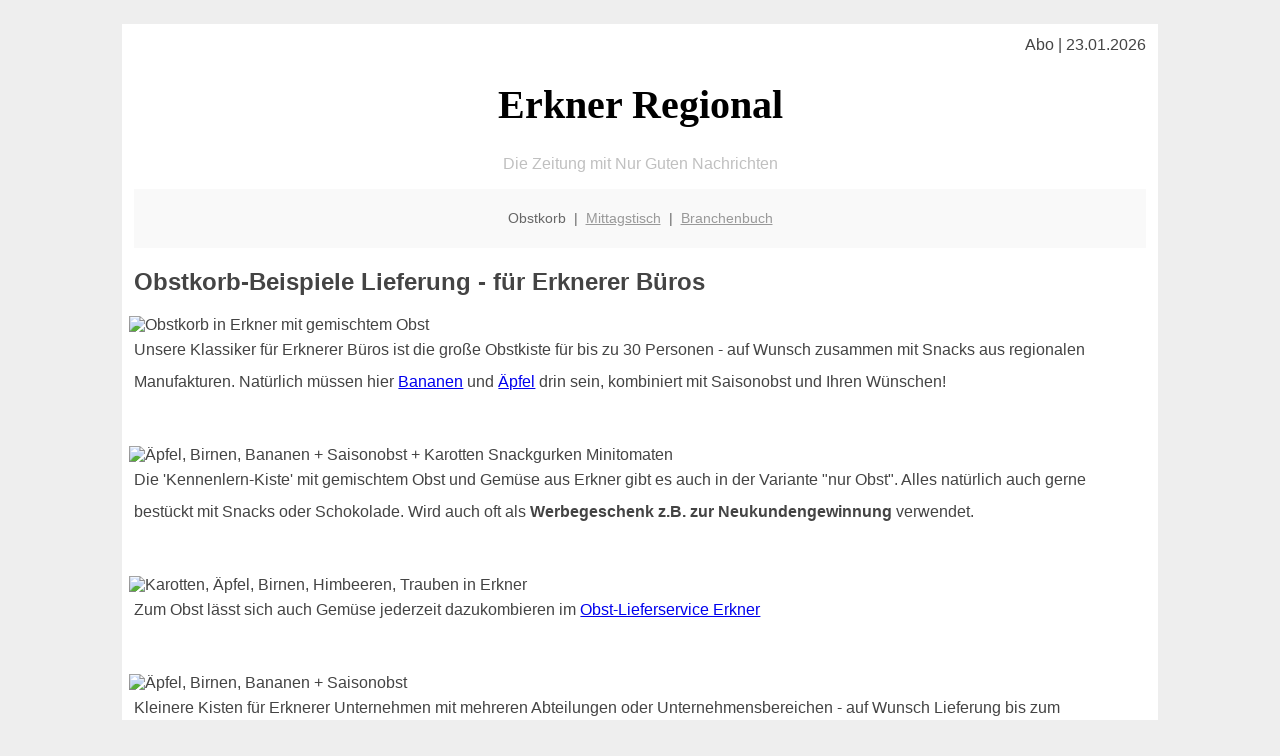

--- FILE ---
content_type: text/html; charset=UTF-8
request_url: http://erkner-regional.de/obstkorb/beispiele/
body_size: 4159
content:

<!DOCTYPE html PUBLIC "-//W3C//DTD XHTML 1.0 Transitional//EN"
   "http://www.w3.org/TR/xhtml1/DTD/xhtml1-transitional.dtd">
<html xmlns="http://www.w3.org/1999/xhtml" xml:lang="de" lang="de">
<head>

  <title>Obstkorb Beispiele in Erkner</title>
  <meta http-equiv="Content-Type" content="text/html; charset=utf-8"/>
  <link rel="shortcut icon" href="/favicon.ico" />
  <meta name="description" content="Beispiele unserer Produkte - Immer mehr Erknerer Unternehmen bestellen frisches Obst für Ihre Mitarbeiter. Und erkner-regional.de hilft dabei: gesundes und bestes Gemüse und Obst, welches nur Vorteile hat! Genieße also auch in in Erkner Deine Lieblingsfrüchte - auch Sonderwünsche sind im Firmenservice möglich." />    
  <meta name="viewport" content="width=device-width, initial-scale=1" />
	<style type="text/css"><!--
    body {
        color: #444444;
        background-color: #EEEEEE;
        font-family: 'Trebuchet MS', sans-serif;
        font-size: 100%;
    }
    
    .clear { 
	clear:both; 
	display:block; 
	height:0px; 
	margin:0; 
    } /* Use this br class to clear floated columns */
    
    .step {
	width:100%; /*796px*/
	background:url(http://bilder.xregional.de/step.gif) repeat-x;
	height:3px;
	margin-left:2px;
	margin-top:4px;
	margin-bottom:4px;
    }

.post iframe {
        max-width: 100%;
}

.elastic-video {
	position: relative;
	padding-bottom: 55%;
	padding-top: 15px;
	height: 0;
	overflow: hidden;
}
.elastic-video iframe {
	position: absolute;
	top: 0;
	left: 0;
	width: 100%;
	height: 100%;
}

.logo	{margin:0; float:left;}   /* neu von TM am 26.4.15 ergänzt */
.logo h1{font-family: 'Oleo Script Swash Caps', cursive; font-size:36px; color:#b0c900; font-weight:400; float:left;}
.logo h1 span	{font-size:28px; color:#465157;}


    h1 { font-size: 2.5em;}
    h2 { font-size: 1.5em; }
    #page{
        background-color: #FFFFFF;
        width: 80%;
        margin: 24px auto;
        padding: 12px;
    }
    
@media screen and (max-width: 479px) {   /* für Smartphones! Da will ich den ganzen Raum haben!! */
  #page{
    background-color: #FFFFFF;
    width: 100%;
    padding: 3px;
  }
}    
    
    
    
    #header{
        padding: 1px ;
        text-align: center;
    }
    .header{ background-color: #415792; color: #FFFFFF; }
    #content {
        padding: 4px 0 10px 0;
    }
    #footer {
        color:#666666;
        background: #f9f9f9;
        padding: 10px 20px;
        border-top: 5px #efefef solid;
        font-size: 0.9em;
        line-height: 2;
        text-align: center;
    }
    #footer a {
        color: #999999;
    }
    #ganzoben {
        color:#666666;
        background: #f9f9f9;
        padding: 5px 10px;
        text-align: center;
        font-size: 0.9em;        
    }
    #ganzoben a {
        color: #999999;
    }
    --></style>
    
<script type="text/javascript">
  (function(i,s,o,g,r,a,m){i['GoogleAnalyticsObject']=r;i[r]=i[r]||function(){
  (i[r].q=i[r].q||[]).push(arguments)},i[r].l=1*new Date();a=s.createElement(o),
  m=s.getElementsByTagName(o)[0];a.async=1;a.src=g;m.parentNode.insertBefore(a,m)
  })(window,document,'script','//www.google-analytics.com/analytics.js','ga');

  ga('create', '', 'auto');
  ga('send', 'pageview');

</script>


<script type="text/javascript"> <!--
    function UnCryptMailto( s )
    {
        var n = 0;
        var r = "";
        for( var i = 0; i < s.length; i++)
        {
            n = s.charCodeAt( i );
            if( n >= 8364 )
            {
                n = 128;
            }
            r += String.fromCharCode( n - 1 );
        }
        return r;
    }

    function linkTo_UnCryptMailto( s )
    {
        location.href=UnCryptMailto( s );
    }
    // --> </script>


</head>
<body>



 <div id="page">
 
 
 <div align="right"> Abo | 23.01.2026 </div> 


 <a href="/" style="text-decoration: none; color:black">
 <h1 style="font-family: 'Cardo', serif; text-align: center">
 Erkner Regional  
 </h1>
 </a>


<p style="text-align:center; color:silver;" >Die Zeitung mit Nur Guten Nachrichten</p>
 
 
 
  <div id="ganzoben">

  <p style="line-height: 1.5;">
    
  Obstkorb&nbsp; | &nbsp;<a href='/mittagstisch'>Mittagstisch</a>&nbsp; | &nbsp;<a href='/branchenbuch'>Branchenbuch</a>  </p>  

  </div>        
 
 
 <h2>Obstkorb-Beispiele Lieferung - für Erknerer Büros</h2>


<div class="clear"></div>


<img src="https://bilder.xregional.de/xregional/obstkiste-beispiele/obstkiste7kg_web_SM-1026.jpg" width="100%" alt="Obstkorb in Erkner mit gemischtem Obst" align="right" hspace="5" title="Auf Wunsch auch kombiniert mit Gemüse geliefert von erkner-regional.de"/>


<p style="line-height: 2;">
Unsere Klassiker für Erknerer Büros ist die große Obstkiste für bis zu 30 Personen - auf Wunsch zusammen mit Snacks aus regionalen Manufakturen. Natürlich müssen hier <a href='../bananen'>Bananen</a> und <a href='../aepfel'>Äpfel</a> drin sein, kombiniert mit Saisonobst und Ihren Wünschen!

<br/><br/>
</p>








<img src="https://bilder.xregional.de/xregional/obstkiste-beispiele/obst-gemuese-kiste-2kg-als-geschenk.jpg" width="100%" alt="Äpfel, Birnen, Bananen + Saisonobst + Karotten Snackgurken Minitomaten " align="right" hspace="5" title="Obst + Gemüse gemischt in Erkner"/>


<p style="line-height: 2;">
Die 'Kennenlern-Kiste' mit gemischtem Obst und Gemüse aus Erkner gibt es auch in der Variante "nur Obst". Alles natürlich auch gerne bestückt mit Snacks oder Schokolade. Wird auch oft als <b>Werbegeschenk z.B. zur Neukundengewinnung</b> verwendet.

<br/><br/>
</p>









<img src="https://bilder.xregional.de/xregional/obstkiste-beispiele/Obst-Gemuese-Himbeeren-Holzkiste-Obstkorb-BA.jpg" width="100%" alt="Karotten, Äpfel, Birnen, Himbeeren, Trauben in Erkner" align="right" hspace="5"/>


<p style="line-height: 2;">
Zum Obst lässt sich auch Gemüse jederzeit dazukombieren im <a href='../'>Obst-Lieferservice Erkner</a>

<br/><br/>
</p>





<img src="https://bilder.xregional.de/xregional/obstkiste-beispiele/obstkiste-klein-2x-foto-20200224-edited.jpg" width="100%" alt="Äpfel, Birnen, Bananen + Saisonobst" align="right" hspace="5" title="Fresh Fruit in Erkner"/>


<p style="line-height: 2;">
Kleinere Kisten für Erknerer Unternehmen mit mehreren Abteilungen oder Unternehmensbereichen - auf Wunsch Lieferung bis zum Schreibtisch!

<br/><br/>
</p>






<img src="https://bilder.xregional.de/xregional/obstkiste-beispiele/obstkorb-fruehling.jpg" width="100%" alt="Erkner Obst: der wertvolle Energie-Lieferant" align="right" hspace="5"/>


<p style="line-height: 2;">
Ihr Firmenservice in Erkner: Frisches Obst und Gemüse, Gemüseplatten mit Dip, Ingwer und Zitronen ... <a href='../'>jetzt kostenlos anfragen in  Erkner</a>

<br/><br/>
</p>






<img src='https://bilder.xregional.de/xregional/obstkiste-beispiele/obst-gemischt.jpg' width='100%' alt='gemischtes Obst für Erknerer Offices, bequem geliefert' align='center' vspace='5'/>

15 Portionen gemischtes Obst, Basis-Sortiment. <br>
<a href='../'>Hier geht's zur Obstkorb-Übersicht Erkner mit Anfrage-Möglichkeit</a>
<br/><br/><br/>











<img src='https://bilder.xregional.de/xregional/obstkiste-beispiele/gemueseplatte-regional.jpg' width='100%' alt='Gemüseplatte Erkner Catering' align='center' vspace='5'/>

<p style="line-height: 2;">
Gemüseplatte mit Dip für 10 Personen
</p>




<img src='https://bilder.xregional.de/xregional/obstkiste-beispiele/obstkorb-hoch-3kg.jpg' width='100%' alt='Frisches Gemüse und Obst im Büro in Erkner ' align='center' vspace='5'/>

<p style="line-height: 2;">
6 Portionen gemischtes Firmen-Obst im Flechtkorb
</p>





<h3>Auch für die Erknerer Teeküche</h3>
<p style="line-height: 2;">
Am besten jetzt gleich ausprobieren! Ihre Mitarbeiter und Kollegen werden es Ihnen danken! Jetzt auch in praktischen Papiertüten für Wochenrationen. <a href='../'>Hier unverbindlich Angebot einholen</a>
</p>


<img src='https://bilder.xregional.de/xregional/obstkiste-beispiele/obst-portionen-in-tuete.jpg' width='100%' alt='Flexibler Obst-Service für Erkner, individuell anpassbar' align='center' vspace='5'/>

<p style="line-height: 2;">
Beispiel für vor-konfektionierte Wochenportionen 5 Stück Obst bzw. Gemüse
</p>






<img src='https://bilder.xregional.de/xregional/obstkiste-beispiele/lieferung-persoenlich-ins-buero.jpg' width='100%' alt='Persönliche Lieferung in Erkner, direkt und frisch vom Markt' align='center' vspace='5'/>

<p style="line-height: 2;">
Lieferung persönlich - frisches Obst direkt ins Büro
</p>





<img src='https://bilder.xregional.de/xregional/obstkiste-beispiele/obst-karotten-mit-werbung-postkarte.jpg' width='100%' alt='Karotten plus 4 kg gemischtes Obst für einen Erknerer Kunden' align='center' vspace='5'/>

8 Portionen = 4 kg Obst plus etwas Karotten - dazu eine Postkarte mit Gutschein eines Fitnessstudio-Werbepartners<br>
<br/><br/>








<img src='https://bilder.xregional.de/xregional/obstkiste-beispiele/obstkorb-doppelt.jpg' width='100%' alt='14 kg gemischtes Obst für das Erknerer Büro' align='center' vspace='5'/>

28 Portionen = 14 kg Obst mit Früchten der Saison - mit etwas Süssem als 'Ausgleich'<br>
<br/><br/>
<a href='../'>Hier geht's zur Obstkorb-Übersicht Erkner</a>
<br/><br/><br/>









<div class="clear"></div>


<p align='center'>

<script async src="//pagead2.googlesyndication.com/pagead/js/adsbygoogle.js"></script>
<!-- responsive-portale -->
<ins class="adsbygoogle"
     style="display:block"
     data-ad-client="ca-pub-9178521158542169"
     data-ad-slot="9970314441"
     data-ad-format="auto"></ins>
<script>
(adsbygoogle = window.adsbygoogle || []).push({});
</script> 
                    
</p> 



<div class="clear"></div>
<hr style="border: 0;border-top: 1px dashed #ccc;">
Wir packen alle Ihre Wünsche in den <a href="/obstkorb/" title="Obstkiste Erkner" target="">Obstkorb</a> den man sich bequem ins Büro liefern lassen kann!
  

<div class="clear"></div>
<hr style="border: 0;border-top: 1px dashed #ccc;">

<p>
<i>Das ist vielleicht auch interessant:</i><br/>
Wie kommt man in Erkner zur <br/>richtigen Bank und zum <a href="/girokonto">richtigen Girokonto</a>
</p>

        
        <div id="footer">
            <p>
            <a href="/" title="Startseite">Home</a> |
            <a href="/partnervermittlung" title="Partersuche Singlebörse">Partnervermittlung Erkner</a> |
            <a href="/girokonto" title="Bankkonto Vergleich">Girokonto</a> |
            <a href="#" title="kaufen und verkaufen">Kleinanzeigen</a> |

            <a href="/firmenservice" title="Lieferung direkt ins Büro">Firmenservice</a> |
            <a href="/garten" title="Die grüne Oase zuhause">Garten</a> |
            <a href="/lachen" title="Unsere Witze - was zum Lachen">Lachen</a> |

            <a href="/datenschutz" title="Schützenswertes">Datenschutz</a> |
            <a href="/impressum" title="Adresse und Kontakt">Impressum</a>
            
            </p>
        </div>        
        
 </div>



    
</body>
</html>


--- FILE ---
content_type: text/html; charset=utf-8
request_url: https://www.google.com/recaptcha/api2/aframe
body_size: 264
content:
<!DOCTYPE HTML><html><head><meta http-equiv="content-type" content="text/html; charset=UTF-8"></head><body><script nonce="cfBg8dxQiB6ApR-nqtDfyA">/** Anti-fraud and anti-abuse applications only. See google.com/recaptcha */ try{var clients={'sodar':'https://pagead2.googlesyndication.com/pagead/sodar?'};window.addEventListener("message",function(a){try{if(a.source===window.parent){var b=JSON.parse(a.data);var c=clients[b['id']];if(c){var d=document.createElement('img');d.src=c+b['params']+'&rc='+(localStorage.getItem("rc::a")?sessionStorage.getItem("rc::b"):"");window.document.body.appendChild(d);sessionStorage.setItem("rc::e",parseInt(sessionStorage.getItem("rc::e")||0)+1);localStorage.setItem("rc::h",'1769144126181');}}}catch(b){}});window.parent.postMessage("_grecaptcha_ready", "*");}catch(b){}</script></body></html>